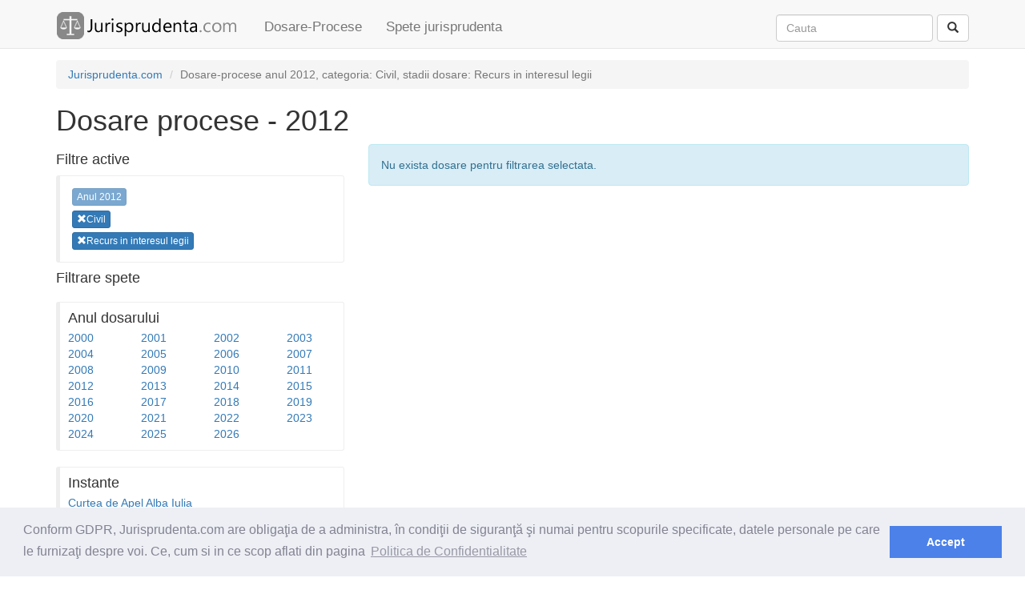

--- FILE ---
content_type: text/html; charset=utf-8
request_url: https://www.jurisprudenta.com/dosare-procese/2012/?amp%3Bcategorie=7&amp%3Bstadiu=8&categorie=2&pagina=1&stadiu=5
body_size: 2829
content:
<!DOCTYPE html>
<html>
<head>
    <meta charset="utf-8" />
    <meta name="viewport" content="width=device-width, initial-scale=1.0">
    <title>Dosare procese pe rol - 2012, din categoria Civil, Recurs in interesul legii - pagina 1</title>
    <meta name="description" content="Dosare procese pe rol inregistrate in anul 2012 publicate de instantele de judecata, din categoria Civil, aflat in stadiul: Recurs in interesul legii - pagina 1" />
    <meta name="ROBOTS" content="NOINDEX, FOLLOW" />
    
    <link href="/Content/css?v=V0AbptIPLML7xM7WLhHmpJ8LrztJroeTIufqn0UtTsI1" rel="stylesheet"/>

    <script src="/bundles/modernizr?v=inCVuEFe6J4Q07A0AcRsbJic_UE5MwpRMNGcOtk94TE1"></script>

    
    <link rel="stylesheet" type="text/css" href="//cdnjs.cloudflare.com/ajax/libs/cookieconsent2/3.0.3/cookieconsent.min.css" />
    <script src="//cdnjs.cloudflare.com/ajax/libs/cookieconsent2/3.0.3/cookieconsent.min.js"></script>
    <script>
window.addEventListener("load", function(){
window.cookieconsent.initialise({
  "palette": {
    "popup": {
      "background": "#edeff5",
      "text": "#838391"
    },
    "button": {
      "background": "#4b81e8"
    }
  },
  "content": {
    "message": "Conform GDPR,  Jurisprudenta.com are obligaţia de a administra, în condiţii de siguranţă şi numai pentru scopurile specificate, datele personale pe care le furnizaţi despre voi. Ce, cum si in ce scop aflati din pagina",
    "dismiss": "Accept",
    "link": "Politica de Confidentialitate",
    "href": "/termeni"
  }
})});
    </script>
    <script async src="//pagead2.googlesyndication.com/pagead/js/adsbygoogle.js"></script>
    <script>
  (adsbygoogle = window.adsbygoogle || []).push({
    google_ad_client: "ca-pub-5146328389426850",
    enable_page_level_ads: true
  });
    </script>
</head>
<body>
    <div class="navbar navbar-default navbar-fixed-top">
        <div class="container">
            <div class="navbar-header">
                <button type="button" class="navbar-toggle" data-toggle="collapse" data-target=".navbar-collapse">
                    <span class="icon-bar"></span>
                    <span class="icon-bar"></span>
                    <span class="icon-bar"></span>
                </button>
                <a class="navbar-brand" href="/">                   
                    <img id="logo_mare" alt="Logo Jurisprudenta.com" src="/Content/img/logo.png" />
                    <img id="logo_mic" alt="Logo Jurisprudenta.com" src="/Content/img/logo2.png" />
                </a>
            </div>
            <div class="navbar-collapse collapse">
                <ul class="nav navbar-nav">
                    <li><a href="/dosare-procese/2026/">Dosare-Procese</a></li>
                    <li><a href="/jurisprudenta/">Spete jurisprudenta</a></li>
                </ul>
<form action="/cautare/" class="navbar-form navbar-right" method="post" role="search">                    <div class="form-group">                       
                        <input class="form-control" id="q" name="q" placeholder="Cauta" type="text" value="" />
                        <input id="tip" name="tip" type="hidden" value="toate" />
                    </div>
<input name="__RequestVerificationToken" type="hidden" value="54hkvs0BI86OPyHfv-LDetGlP5ZbK31lhejSA0di-e94WYdDxgO7pyLN4XHp59pKoq5h5uVa5ZVouDcrulsun7lGGcbPYVU3sCfhw-i5KzM1" />                    <button type="submit" class="btn btn-default"><span class="glyphicon glyphicon-search" aria-hidden="true"></span></button>
</form>            </div>
        </div>
    </div>
    <div class="container body-content">
        
<div class="hidden-xs">
    <ol class="breadcrumb">
                <li itemscope itemtype="http://data-vocabulary.org/Breadcrumb"><a itemprop="url" href=/><span itemprop="title">Jurisprudenta.com</span></a></li>
                <li itemscope itemtype="http://data-vocabulary.org/Breadcrumb" class="active"><span itemprop="title">Dosare-procese  anul 2012, categoria: Civil, stadii dosare: Recurs in interesul legii</span></li>
    </ol>
</div>


<h1>Dosare procese  - 2012</h1>
<div class="row">
    <div class="col-md-4">
    <h4>Filtre active</h4>
    <div class=bs-callout>
            <div class="pad5px">
                    <a href='/dosare-procese/2012/?amp%3Bcategorie=7&amp;amp%3Bstadiu=8&amp;categorie=2&amp;pagina=1&amp;stadiu=5' class="btn btn-primary btn-xs disabled">Anul 2012</a>

            </div>
            <div class="pad5px">
                     <a href='/dosare-procese/2012/?amp%3Bcategorie=7&amp;amp%3Bstadiu=8&amp;pagina=1&amp;stadiu=5' class="btn btn-primary btn-xs"><span class="glyphicon glyphicon-remove has-error" aria-hidden="true"></span>Civil</a>

            </div>
            <div class="pad5px">
                     <a href='/dosare-procese/2012/?amp%3Bcategorie=7&amp;amp%3Bstadiu=8&amp;categorie=2&amp;pagina=1' class="btn btn-primary btn-xs"><span class="glyphicon glyphicon-remove has-error" aria-hidden="true"></span>Recurs in interesul legii</a>

            </div>
    </div>
    <h4>Filtrare spete</h4>
    <div class="row">
            <div class="col-md-12">
                <div>
<div class="bs-callout">
    <h4>Anul dosarului</h4>
    <div class="row">
            <div class="col-md-3 col-sm-3 col-xs-3">
                <a href="/dosare-procese/2000/?amp%3Bcategorie=7&amp;amp%3Bstadiu=8&amp;categorie=2&amp;pagina=1&amp;stadiu=5">2000</a>
            </div>
            <div class="col-md-3 col-sm-3 col-xs-3">
                <a href="/dosare-procese/2001/?amp%3Bcategorie=7&amp;amp%3Bstadiu=8&amp;categorie=2&amp;pagina=1&amp;stadiu=5">2001</a>
            </div>
            <div class="col-md-3 col-sm-3 col-xs-3">
                <a href="/dosare-procese/2002/?amp%3Bcategorie=7&amp;amp%3Bstadiu=8&amp;categorie=2&amp;pagina=1&amp;stadiu=5">2002</a>
            </div>
            <div class="col-md-3 col-sm-3 col-xs-3">
                <a href="/dosare-procese/2003/?amp%3Bcategorie=7&amp;amp%3Bstadiu=8&amp;categorie=2&amp;pagina=1&amp;stadiu=5">2003</a>
            </div>
            <div class="col-md-3 col-sm-3 col-xs-3">
                <a href="/dosare-procese/2004/?amp%3Bcategorie=7&amp;amp%3Bstadiu=8&amp;categorie=2&amp;pagina=1&amp;stadiu=5">2004</a>
            </div>
            <div class="col-md-3 col-sm-3 col-xs-3">
                <a href="/dosare-procese/2005/?amp%3Bcategorie=7&amp;amp%3Bstadiu=8&amp;categorie=2&amp;pagina=1&amp;stadiu=5">2005</a>
            </div>
            <div class="col-md-3 col-sm-3 col-xs-3">
                <a href="/dosare-procese/2006/?amp%3Bcategorie=7&amp;amp%3Bstadiu=8&amp;categorie=2&amp;pagina=1&amp;stadiu=5">2006</a>
            </div>
            <div class="col-md-3 col-sm-3 col-xs-3">
                <a href="/dosare-procese/2007/?amp%3Bcategorie=7&amp;amp%3Bstadiu=8&amp;categorie=2&amp;pagina=1&amp;stadiu=5">2007</a>
            </div>
            <div class="col-md-3 col-sm-3 col-xs-3">
                <a href="/dosare-procese/2008/?amp%3Bcategorie=7&amp;amp%3Bstadiu=8&amp;categorie=2&amp;pagina=1&amp;stadiu=5">2008</a>
            </div>
            <div class="col-md-3 col-sm-3 col-xs-3">
                <a href="/dosare-procese/2009/?amp%3Bcategorie=7&amp;amp%3Bstadiu=8&amp;categorie=2&amp;pagina=1&amp;stadiu=5">2009</a>
            </div>
            <div class="col-md-3 col-sm-3 col-xs-3">
                <a href="/dosare-procese/2010/?amp%3Bcategorie=7&amp;amp%3Bstadiu=8&amp;categorie=2&amp;pagina=1&amp;stadiu=5">2010</a>
            </div>
            <div class="col-md-3 col-sm-3 col-xs-3">
                <a href="/dosare-procese/2011/?amp%3Bcategorie=7&amp;amp%3Bstadiu=8&amp;categorie=2&amp;pagina=1&amp;stadiu=5">2011</a>
            </div>
            <div class="col-md-3 col-sm-3 col-xs-3">
                <a href="/dosare-procese/2012/?amp%3Bcategorie=7&amp;amp%3Bstadiu=8&amp;categorie=2&amp;pagina=1&amp;stadiu=5">2012</a>
            </div>
            <div class="col-md-3 col-sm-3 col-xs-3">
                <a href="/dosare-procese/2013/?amp%3Bcategorie=7&amp;amp%3Bstadiu=8&amp;categorie=2&amp;pagina=1&amp;stadiu=5">2013</a>
            </div>
            <div class="col-md-3 col-sm-3 col-xs-3">
                <a href="/dosare-procese/2014/?amp%3Bcategorie=7&amp;amp%3Bstadiu=8&amp;categorie=2&amp;pagina=1&amp;stadiu=5">2014</a>
            </div>
            <div class="col-md-3 col-sm-3 col-xs-3">
                <a href="/dosare-procese/2015/?amp%3Bcategorie=7&amp;amp%3Bstadiu=8&amp;categorie=2&amp;pagina=1&amp;stadiu=5">2015</a>
            </div>
            <div class="col-md-3 col-sm-3 col-xs-3">
                <a href="/dosare-procese/2016/?amp%3Bcategorie=7&amp;amp%3Bstadiu=8&amp;categorie=2&amp;pagina=1&amp;stadiu=5">2016</a>
            </div>
            <div class="col-md-3 col-sm-3 col-xs-3">
                <a href="/dosare-procese/2017/?amp%3Bcategorie=7&amp;amp%3Bstadiu=8&amp;categorie=2&amp;pagina=1&amp;stadiu=5">2017</a>
            </div>
            <div class="col-md-3 col-sm-3 col-xs-3">
                <a href="/dosare-procese/2018/?amp%3Bcategorie=7&amp;amp%3Bstadiu=8&amp;categorie=2&amp;pagina=1&amp;stadiu=5">2018</a>
            </div>
            <div class="col-md-3 col-sm-3 col-xs-3">
                <a href="/dosare-procese/2019/?amp%3Bcategorie=7&amp;amp%3Bstadiu=8&amp;categorie=2&amp;pagina=1&amp;stadiu=5">2019</a>
            </div>
            <div class="col-md-3 col-sm-3 col-xs-3">
                <a href="/dosare-procese/2020/?amp%3Bcategorie=7&amp;amp%3Bstadiu=8&amp;categorie=2&amp;pagina=1&amp;stadiu=5">2020</a>
            </div>
            <div class="col-md-3 col-sm-3 col-xs-3">
                <a href="/dosare-procese/2021/?amp%3Bcategorie=7&amp;amp%3Bstadiu=8&amp;categorie=2&amp;pagina=1&amp;stadiu=5">2021</a>
            </div>
            <div class="col-md-3 col-sm-3 col-xs-3">
                <a href="/dosare-procese/2022/?amp%3Bcategorie=7&amp;amp%3Bstadiu=8&amp;categorie=2&amp;pagina=1&amp;stadiu=5">2022</a>
            </div>
            <div class="col-md-3 col-sm-3 col-xs-3">
                <a href="/dosare-procese/2023/?amp%3Bcategorie=7&amp;amp%3Bstadiu=8&amp;categorie=2&amp;pagina=1&amp;stadiu=5">2023</a>
            </div>
            <div class="col-md-3 col-sm-3 col-xs-3">
                <a href="/dosare-procese/2024/?amp%3Bcategorie=7&amp;amp%3Bstadiu=8&amp;categorie=2&amp;pagina=1&amp;stadiu=5">2024</a>
            </div>
            <div class="col-md-3 col-sm-3 col-xs-3">
                <a href="/dosare-procese/2025/?amp%3Bcategorie=7&amp;amp%3Bstadiu=8&amp;categorie=2&amp;pagina=1&amp;stadiu=5">2025</a>
            </div>
            <div class="col-md-3 col-sm-3 col-xs-3">
                <a href="/dosare-procese/2026/?amp%3Bcategorie=7&amp;amp%3Bstadiu=8&amp;categorie=2&amp;pagina=1&amp;stadiu=5">2026</a>
            </div>
    </div>
</div>
                </div>
            </div>
            <div class="col-md-12">
                <div>
<div class="bs-callout">
    <h4>Instante</h4>
    <div class="row">
                <div class="col-md-12 col-sm-6 col-xs-12">
                    <a href="/dosare-procese/2012/?amp%3Bcategorie=7&amp;amp%3Bstadiu=8&amp;categorie=2&amp;pagina=1&amp;stadiu=5&amp;instanta=curtea-de-apel-alba-iulia">Curtea de Apel Alba Iulia</a>
                </div>
                <div class="col-md-12 col-sm-6 col-xs-12">
                    <a href="/dosare-procese/2012/?amp%3Bcategorie=7&amp;amp%3Bstadiu=8&amp;categorie=2&amp;pagina=1&amp;stadiu=5&amp;instanta=curtea-de-apel-bacau">Curtea de Apel Bacău</a>
                </div>
                <div class="col-md-12 col-sm-6 col-xs-12">
                    <a href="/dosare-procese/2012/?amp%3Bcategorie=7&amp;amp%3Bstadiu=8&amp;categorie=2&amp;pagina=1&amp;stadiu=5&amp;instanta=curtea-de-apel-brasov">Curtea de Apel Brașov</a>
                </div>
                <div class="col-md-12 col-sm-6 col-xs-12">
                    <a href="/dosare-procese/2012/?amp%3Bcategorie=7&amp;amp%3Bstadiu=8&amp;categorie=2&amp;pagina=1&amp;stadiu=5&amp;instanta=curtea-de-apel-bucuresti">Curtea de Apel București</a>
                </div>
                <div class="col-md-12 col-sm-6 col-xs-12">
                    <a href="/dosare-procese/2012/?amp%3Bcategorie=7&amp;amp%3Bstadiu=8&amp;categorie=2&amp;pagina=1&amp;stadiu=5&amp;instanta=curtea-de-apel-cluj">Curtea de Apel Cluj</a>
                </div>
                <div class="col-md-12 col-sm-6 col-xs-12">
                    <a href="/dosare-procese/2012/?amp%3Bcategorie=7&amp;amp%3Bstadiu=8&amp;categorie=2&amp;pagina=1&amp;stadiu=5&amp;instanta=curtea-de-apel-constanta">Curtea de Apel Constanța</a>
                </div>
                <div class="col-md-12 col-sm-6 col-xs-12">
                    <a href="/dosare-procese/2012/?amp%3Bcategorie=7&amp;amp%3Bstadiu=8&amp;categorie=2&amp;pagina=1&amp;stadiu=5&amp;instanta=curtea-de-apel-craiova">Curtea de Apel Craiova</a>
                </div>
                <div class="col-md-12 col-sm-6 col-xs-12">
                    <a href="/dosare-procese/2012/?amp%3Bcategorie=7&amp;amp%3Bstadiu=8&amp;categorie=2&amp;pagina=1&amp;stadiu=5&amp;instanta=curtea-de-apel-galati">Curtea de Apel Galați</a>
                </div>
                <div class="col-md-12 col-sm-6 col-xs-12">
                    <a href="/dosare-procese/2012/?amp%3Bcategorie=7&amp;amp%3Bstadiu=8&amp;categorie=2&amp;pagina=1&amp;stadiu=5&amp;instanta=curtea-de-apel-iasi">Curtea de Apel Iași</a>
                </div>
                <div class="col-md-12 col-sm-6 col-xs-12">
                    <a href="/dosare-procese/2012/?amp%3Bcategorie=7&amp;amp%3Bstadiu=8&amp;categorie=2&amp;pagina=1&amp;stadiu=5&amp;instanta=curtea-de-apel-oradea">Curtea de Apel Oradea</a>
                </div>
           </div>
    <hr />

    
    <a class="btn btn-primary" href="/dosare-procese/2012/filtru-procese/instante/?amp%3Bcategorie=7&amp;amp%3Bstadiu=8&amp;categorie=2&amp;pagina=1&amp;stadiu=5">Toate instantele</a>
</div>

                </div>
            </div>
    </div>

    </div>
    <div class="col-md-8">
        <div class="row">
            <div class="col-md-12">
    <div class="alert alert-info">
        Nu exista dosare pentru filtrarea selectata.
    </div>

            </div>
        </div>
            </div>
</div>

        <hr />
        <footer>
            <p>
                &copy; 2026 - Jurisprudenta.com - <a href="/cautare/">Cautare</a> - <a href="/termeni/">Termeni si conditii</a>
            </p>
        </footer>
    </div>
    <script src="/bundles/jquery?v=gGGRI7xCOnEK-4qvkXXwhmbyGmA8S3tmz-Wto5bGsIc1"></script>

    <script src="/bundles/bootstrap?v=DWlZEbNanZ0u07zqgQ8Qf1udwjAkpf37fFNaktJmdWc1"></script>

    
    <script type="text/javascript" src="//s3.amazonaws.com/cc.silktide.com/cookieconsent.latest.min.js"></script>
    <script>
  (function(i,s,o,g,r,a,m){i['GoogleAnalyticsObject']=r;i[r]=i[r]||function(){
  (i[r].q=i[r].q||[]).push(arguments)},i[r].l=1*new Date();a=s.createElement(o),
  m=s.getElementsByTagName(o)[0];a.async=1;a.src=g;m.parentNode.insertBefore(a,m)
  })(window,document,'script','//www.google-analytics.com/analytics.js','ga');

  ga('create', 'UA-10097399-1', 'auto');
  ga('send', 'pageview');

    </script>
<script defer src="https://static.cloudflareinsights.com/beacon.min.js/vcd15cbe7772f49c399c6a5babf22c1241717689176015" integrity="sha512-ZpsOmlRQV6y907TI0dKBHq9Md29nnaEIPlkf84rnaERnq6zvWvPUqr2ft8M1aS28oN72PdrCzSjY4U6VaAw1EQ==" data-cf-beacon='{"version":"2024.11.0","token":"29d59b19a42f4a879fe9e2ddab05abd7","r":1,"server_timing":{"name":{"cfCacheStatus":true,"cfEdge":true,"cfExtPri":true,"cfL4":true,"cfOrigin":true,"cfSpeedBrain":true},"location_startswith":null}}' crossorigin="anonymous"></script>
</body>
</html>


--- FILE ---
content_type: text/html; charset=utf-8
request_url: https://www.google.com/recaptcha/api2/aframe
body_size: 266
content:
<!DOCTYPE HTML><html><head><meta http-equiv="content-type" content="text/html; charset=UTF-8"></head><body><script nonce="CMAg73_qJR5DaadnU5xROQ">/** Anti-fraud and anti-abuse applications only. See google.com/recaptcha */ try{var clients={'sodar':'https://pagead2.googlesyndication.com/pagead/sodar?'};window.addEventListener("message",function(a){try{if(a.source===window.parent){var b=JSON.parse(a.data);var c=clients[b['id']];if(c){var d=document.createElement('img');d.src=c+b['params']+'&rc='+(localStorage.getItem("rc::a")?sessionStorage.getItem("rc::b"):"");window.document.body.appendChild(d);sessionStorage.setItem("rc::e",parseInt(sessionStorage.getItem("rc::e")||0)+1);localStorage.setItem("rc::h",'1769292967340');}}}catch(b){}});window.parent.postMessage("_grecaptcha_ready", "*");}catch(b){}</script></body></html>